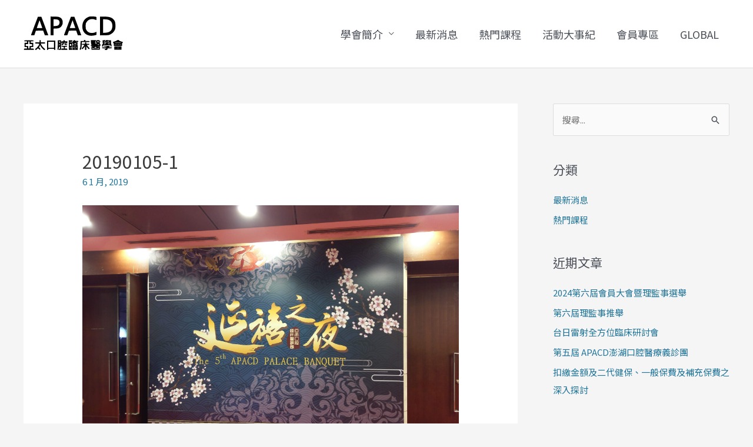

--- FILE ---
content_type: text/css
request_url: https://www.apacd.org.tw/wp-content/plugins/header-footer-elementor/assets/css/header-footer-elementor.css?ver=1.1.2
body_size: -84
content:
.footer-width-fixer {
    width: 100%;
}

/* Container fix for genesis themes */

.ehf-template-genesis.ehf-header .site-header .wrap,
.ehf-template-genesis.ehf-footer .site-footer .wrap,
.ehf-template-generatepress.ehf-header .site-header .inside-header {
    width: 100%;
    padding: 0;
    max-width: 100%;
}

/* Container fix for generatepress theme */

.ehf-template-generatepress.ehf-header .site-header,
.ehf-template-generatepress.ehf-footer .site-footer {
    width: 100%;
    padding: 0;
    max-width: 100%;
    background-color: transparent !important; /* override generatepress default white color for header */
}

.bhf-hidden {
    display: none
}

/* Fix: Header hidden below the page content */
.ehf-header #masthead {
	z-index: 30;
    position: relative;
}

--- FILE ---
content_type: text/css
request_url: https://www.apacd.org.tw/wp-content/uploads/elementor/css/post-1559.css?ver=1600920928
body_size: 7
content:
.elementor-1559 .elementor-element.elementor-element-42840e3:not(.elementor-motion-effects-element-type-background), .elementor-1559 .elementor-element.elementor-element-42840e3 > .elementor-motion-effects-container > .elementor-motion-effects-layer{background-color:#3a3a3a;}.elementor-1559 .elementor-element.elementor-element-42840e3{transition:background 0.3s, border 0.3s, border-radius 0.3s, box-shadow 0.3s;}.elementor-1559 .elementor-element.elementor-element-42840e3 > .elementor-background-overlay{transition:background 0.3s, border-radius 0.3s, opacity 0.3s;}.elementor-1559 .elementor-element.elementor-element-258a0cd .elementor-spacer-inner{height:30px;}.elementor-1559 .elementor-element.elementor-element-1e5c8e1:not(.elementor-motion-effects-element-type-background), .elementor-1559 .elementor-element.elementor-element-1e5c8e1 > .elementor-motion-effects-container > .elementor-motion-effects-layer{background-color:#3a3a3a;}.elementor-1559 .elementor-element.elementor-element-1e5c8e1{transition:background 0.3s, border 0.3s, border-radius 0.3s, box-shadow 0.3s;}.elementor-1559 .elementor-element.elementor-element-1e5c8e1 > .elementor-background-overlay{transition:background 0.3s, border-radius 0.3s, opacity 0.3s;}.elementor-1559 .elementor-element.elementor-element-e2b9b44 .elementor-heading-title{color:#ffffff;}.elementor-1559 .elementor-element.elementor-element-fc4b50e{color:#ffffff;}.elementor-1559 .elementor-element.elementor-element-e61d549:not(.elementor-motion-effects-element-type-background), .elementor-1559 .elementor-element.elementor-element-e61d549 > .elementor-motion-effects-container > .elementor-motion-effects-layer{background-color:#3a3a3a;}.elementor-1559 .elementor-element.elementor-element-e61d549{transition:background 0.3s, border 0.3s, border-radius 0.3s, box-shadow 0.3s;}.elementor-1559 .elementor-element.elementor-element-e61d549 > .elementor-background-overlay{transition:background 0.3s, border-radius 0.3s, opacity 0.3s;}.elementor-1559 .elementor-element.elementor-element-821eb0e .elementor-text-editor{text-align:center;}.elementor-1559 .elementor-element.elementor-element-821eb0e{color:#ffffff;}@media(min-width:768px){.elementor-1559 .elementor-element.elementor-element-0af23cc{width:23.07%;}.elementor-1559 .elementor-element.elementor-element-6353a87{width:26.93%;}}

--- FILE ---
content_type: application/javascript
request_url: https://www.apacd.org.tw/wp-content/plugins/lightbox-photoswipe/js/frontend.min.js?ver=3.1.1
body_size: 2625
content:
var lbwpsInit=function(domUpdate){var PhotoSwipe=window.PhotoSwipe,PhotoSwipeUI_Default=window.PhotoSwipeUI_Default;var links=document.querySelectorAll("a[data-lbwps-width]");for(var i=0;i<links.length;i++){if(links[i].getAttribute("data-lbwps-handler")!="1"){links[i].setAttribute("data-lbwps-handler","1");links[i].addEventListener("click",function(event){if(!PhotoSwipe||!PhotoSwipeUI_Default){return}event.preventDefault();openPhotoSwipe(false,0,this,false,"")})}}var parseThumbnailElements=function(link,id){var elements,galleryItems=[],index;if(id==null||id==1){elements=document.querySelectorAll("a[data-lbwps-width]:not([data-lbwps-gid])")}else{elements=document.querySelectorAll('a[data-lbwps-width][data-lbwps-gid="'+id+'"]')}for(var i=0;i<elements.length;i++){var element=elements[i];var useImage=true;var linkHref=element.getAttribute("href");for(var j=0;j<galleryItems.length;j++){if(galleryItems[j].src==linkHref){useImage=false}}if(useImage){var caption=null;var tabindex=element.getAttribute("tabindex");if(tabindex==null){tabindex=0}caption=element.getAttribute("data-lbwps-caption");if(caption==null){if(element.getAttribute("data-caption-title")!=null){caption='<div class="pswp__caption__title">'+element.getAttribute("data-caption-title")+"</div>"}if(element.getAttribute("data-caption-desc")!=null){if(caption==null)caption="";caption=caption+'<div class="pswp__caption__desc">'+element.getAttribute("data-caption-desc")+"</div>"}}if(caption==null&&element.firstElementChild){var describedby=element.firstElementChild.getAttribute("aria-describedby");if(describedby!=null){var description=document.getElementById(describedby);if(description!=null)caption=description.innerHTML}}if(caption==null){var nextElement=element.nextElementSibling;var parentElement=element.parentElement.nextElementSibling;var parentElement2=element.parentElement.parentElement.nextElementSibling;var parentElement3=element.parentElement.parentElement.parentElement.nextElementSibling;if(nextElement!=null){if(nextElement.className===".wp-caption-text"){caption=nextElement.innerHTML}else if(nextElement&&nextElement.nodeName==="FIGCAPTION"){caption=nextElement.innerHTML}}else if(parentElement!=null){if(parentElement.className===".wp-caption-text"){caption=parentElement.innerHTML}else if(parentElement.className===".gallery-caption"){caption=parentElement.innerHTML}else if(parentElement.nextElementSibling&&parentElement.nextElementSibling.nodeName==="FIGCAPTION"){caption=parentElement.nextElementSibling.innerHTML}}else if(parentElement2&&parentElement2.nodeName==="FIGCAPTION"){caption=parentElement2.innerHTML}else if(parentElement3&&parentElement3.nodeName==="FIGCAPTION"){caption=parentElement3.innerHTML}}if(caption==null){caption=element.getAttribute("title")}if(caption==null&&lbwpsOptions.use_alt=="1"&&element.firstElementChild){caption=element.firstElementChild.getAttribute("alt")}if(element.getAttribute("data-lbwps-description")!=null){if(caption==null)caption="";caption=caption+'<div class="pswp__description">'+element.getAttribute("data-lbwps-description")+"</div>"}galleryItems.push({src:element.getAttribute("href"),msrc:element.getAttribute("href"),w:element.getAttribute("data-lbwps-width"),h:element.getAttribute("data-lbwps-height"),title:caption,exif:element.getAttribute("data-lbwps-exif"),getThumbBoundsFn:false,showHideOpacity:true,el:element,tabindex:tabindex})}}galleryItems.sort(function(a,b){var indexa=parseInt(a.tabindex);var indexb=parseInt(b.tabindex);if(indexa>indexb){return 1}if(indexa<indexb){return-1}return 0});for(var i=0;i<galleryItems.length;i++){if(galleryItems[i].el==link){index=i}}return[galleryItems,parseInt(index,10)]};var photoswipeParseHash=function(){var hash=window.location.hash.substring(1),params={};if(hash.length<5){return params}var vars=hash.split("&");for(var i=0;i<vars.length;i++){if(!vars[i]){continue}var pair=vars[i].split("=");if(pair.length<2){continue}params[pair[0]]=pair[1]}if(params.gid){params.gid=parseInt(params.gid,10)}return params};var openPhotoSwipe=function(element_index,group_index,element,fromURL,returnToUrl){var id=1,pswpElement=document.querySelector(".pswp"),gallery,options,items,index;if(element!=null){id=element.getAttribute("data-lbwps-gid")}else{id=group_index}items=parseThumbnailElements(element,id);if(element_index==false){index=items[1]}else{index=element_index}items=items[0];options={index:index,getThumbBoundsFn:false,showHideOpacity:true,loop:true,tapToToggleControls:true,clickToCloseNonZoomable:false};if(id!=null){options.galleryUID=id}if(lbwpsOptions.close_on_click=="0"){options.closeElClasses=["pspw__button--close"]}if(lbwpsOptions.share_facebook=="1"||lbwpsOptions.share_twitter=="1"||lbwpsOptions.share_pinterest=="1"||lbwpsOptions.share_download=="1"||lbwpsOptions.share_copyurl=="1"||lbwpsOptions.share_custom_link!==""&&lbwpsOptions.share_custom_label!==""){options.shareEl=true;options.shareButtons=[];if(lbwpsOptions.share_facebook=="1"){if(lbwpsOptions.share_direct=="1"){url="https://www.facebook.com/sharer/sharer.php?u={{image_url}}"}else{url="https://www.facebook.com/sharer/sharer.php?u={{url}}"}options.shareButtons.push({id:"facebook",label:lbwpsOptions.label_facebook,url:url})}if(lbwpsOptions.share_twitter=="1"){if(lbwpsOptions.share_direct=="1"){url="https://twitter.com/intent/tweet?text={{text}}&url={{image_url}}"}else{url="https://twitter.com/intent/tweet?text={{text}}&url={{url}}"}options.shareButtons.push({id:"twitter",label:lbwpsOptions.label_twitter,url:url})}if(lbwpsOptions.share_pinterest=="1")options.shareButtons.push({id:"pinterest",label:lbwpsOptions.label_pinterest,url:"http://www.pinterest.com/pin/create/button/?url={{url}}&media={{image_url}}&description={{text}}"});if(lbwpsOptions.share_download=="1")options.shareButtons.push({id:"download",label:lbwpsOptions.label_download,url:"{{raw_image_url}}",download:true});if(lbwpsOptions.share_copyurl=="1")options.shareButtons.push({id:"copyurl",label:lbwpsOptions.label_copyurl,url:"{{raw_image_url}}",onclick:"window.lbwpsCopyToClipboard('{{raw_image_url}}');return false;",download:false});if(lbwpsOptions.share_custom_link!==""&&lbwpsOptions.share_custom_label!==""){options.shareButtons.push({id:"custom",label:lbwpsOptions.share_custom_label,url:lbwpsOptions.share_custom_link,download:false})}}else{options.shareEl=false}if(lbwpsOptions.wheelmode=="close")options.closeOnScroll=true;else options.closeOnScroll=false;if(lbwpsOptions.wheelmode=="zoom")options.zoomOnScroll=true;else options.zoomOnScroll=false;if(lbwpsOptions.wheelmode=="switch")options.switchOnScroll=true;else options.switchOnScroll=false;if(lbwpsOptions.close_on_drag=="1")options.closeOnVerticalDrag=true;else options.closeOnVerticalDrag=false;if(lbwpsOptions.history=="1")options.history=true;else options.history=false;if(lbwpsOptions.show_counter=="1")options.counterEl=true;else options.counterEl=false;if(lbwpsOptions.show_fullscreen=="1")options.fullscreenEl=true;else options.fullscreenEl=false;if(lbwpsOptions.show_zoom=="1")options.zoomEl=true;else options.zoomEl=false;if(lbwpsOptions.show_caption=="1")options.captionEl=true;else options.captionEl=false;if(lbwpsOptions.loop=="1")options.loop=true;else options.loop=false;if(lbwpsOptions.pinchtoclose=="1")options.pinchToClose=true;else options.pinchToClose=false;if(lbwpsOptions.taptotoggle=="1")options.tapToToggleControls=true;else options.tapToToggleControls=false;if(lbwpsOptions.desktop_slider=="1")options.desktopSlider=true;else options.desktopSlider=false;options.spacing=lbwpsOptions.spacing/100;options.timeToIdle=lbwpsOptions.idletime;if(fromURL==true){options.index=parseInt(index,10)-1}if(lbwpsOptions.fulldesktop=="1"){options.barsSize={top:0,bottom:0}}gallery=new PhotoSwipe(pswpElement,PhotoSwipeUI_Default,items,options);gallery.listen("gettingData",function(index,item){if(item.w<1||item.h<1){var img=new Image;img.onload=function(){item.w=this.width;item.h=this.height;gallery.updateSize(true)};img.src=item.src}});if(returnToUrl!=""){gallery.listen("unbindEvents",function(){window.lbwpsPhotoSwipe=null;document.location.href=returnToUrl})}else{gallery.listen("unbindEvents",function(){window.lbwpsPhotoSwipe=null})}window.lbwpsPhotoSwipe=gallery;gallery.init()};window.lbwpsCopyToClipboard=function(str){const el=document.createElement("textarea");el.value=str;el.setAttribute("readonly","");el.style.position="absolute";el.style.left="-9999px";document.body.appendChild(el);const selected=document.getSelection().rangeCount>0?document.getSelection().getRangeAt(0):false;el.select();document.execCommand("copy");document.body.removeChild(el);if(selected){document.getSelection().removeAllRanges();document.getSelection().addRange(selected)}};if(true!==domUpdate){var hashData=photoswipeParseHash();if(hashData.pid&&hashData.gid){var returnUrl="";if(typeof hashData.returnurl!=="undefined"){returnUrl=hashData.returnurl}openPhotoSwipe(hashData.pid,hashData.gid,null,true,returnUrl)}}};var lbwpsReady=function(){var readyEventFired=false;var readyEventListener=function(fn){var idempotentFn=function(){if(readyEventFired){return}readyEventFired=true;return fn()};var doScrollCheck=function(){if(readyEventFired){return}try{document.documentElement.doScroll("left")}catch(e){setTimeout(doScrollCheck,1);return}return idempotentFn()};if(document.readyState==="complete"){return idempotentFn()}if(document.addEventListener){document.addEventListener("DOMContentLoaded",idempotentFn,false);window.addEventListener("load",idempotentFn,false)}else if(document.attachEvent){document.attachEvent("onreadystatechange",idempotentFn);window.attachEvent("onload",idempotentFn);var toplevel=false;try{toplevel=window.frameElement==null}catch(e){}if(document.documentElement.doScroll&&toplevel){return doScrollCheck()}}};return readyEventListener}();lbwpsReady(function(){window.lbwpsPhotoSwipe=null;lbwpsInit(false);var mutationObserver=null;if(typeof MutationObserver!=="undefined"){var mutationObserver=new MutationObserver(function(mutations){if(window.lbwpsPhotoSwipe===null){var nodesAdded=false;for(var i=0;i<mutations.length;i++){if("childList"===mutations[i].type){nodesAdded=true}}if(nodesAdded){lbwpsInit(true)}}});mutationObserver.observe(document.querySelector("body"),{childList:true,subtree:true,attributes:false})}});

--- FILE ---
content_type: image/svg+xml
request_url: https://www.apacd.org.tw/wp-content/uploads/2019/02/logo2.svg
body_size: 3121
content:
<?xml version="1.0" encoding="UTF-8"?> <svg xmlns="http://www.w3.org/2000/svg" width="400px" height="200px" viewBox="0 0 4000 2000" preserveAspectRatio="xMidYMid meet"><g id="layer101" fill="#000000" stroke="none"><path d="M471 1628 c-11 -18 -11 -22 5 -31 60 -34 154 -154 154 -197 0 -6 -32 -10 -80 -10 -79 0 -80 0 -80 -25 0 -25 1 -25 85 -25 l85 0 0 -45 c0 -41 2 -45 25 -45 23 0 25 4 25 45 l0 45 85 0 c84 0 85 0 85 25 0 25 -1 25 -85 25 l-85 0 15 37 c21 50 78 122 125 157 33 25 37 31 27 47 -7 11 -17 19 -24 19 -21 0 -128 -112 -149 -157 l-21 -41 -22 45 -22 46 32 34 c31 31 32 34 16 50 -16 16 -19 15 -51 -16 l-35 -34 -42 37 c-23 20 -45 36 -48 36 -4 0 -12 -10 -20 -22z"></path><path d="M1368 1633 c-10 -12 -12 -26 -7 -43 4 -14 7 -94 8 -177 l1 -153 65 0 65 0 0 185 0 185 -24 12 c-14 6 -32 8 -40 5 -23 -9 -20 -44 4 -50 16 -4 20 -14 20 -46 l0 -41 -25 16 c-14 9 -25 26 -25 39 0 35 -12 85 -20 85 -4 0 -14 -8 -22 -17z m92 -218 c0 -4 -6 -2 -13 4 -8 6 -17 8 -20 4 -4 -3 -7 6 -7 22 l0 28 20 -26 c11 -14 20 -28 20 -32z m0 -80 c0 -28 -4 -35 -20 -35 -25 0 -26 24 -2 49 23 26 22 26 22 -14z"></path><path d="M1960 1555 l0 -95 50 0 50 0 0 95 c0 87 -2 95 -19 95 -11 0 -22 -6 -25 -12 -5 -10 -7 -10 -12 0 -3 6 -14 12 -25 12 -17 0 -19 -8 -19 -95z m60 -10 c0 -19 -4 -35 -10 -35 -5 0 -10 16 -10 35 0 19 5 35 10 35 6 0 10 -16 10 -35z"></path><path d="M2070 1555 l0 -95 50 0 50 0 0 95 c0 87 -2 95 -19 95 -11 0 -22 -6 -25 -12 -5 -10 -7 -10 -12 0 -3 6 -14 12 -25 12 -17 0 -19 -8 -19 -95z m60 -10 c0 -19 -4 -35 -10 -35 -5 0 -10 16 -10 35 0 19 5 35 10 35 6 0 10 -16 10 -35z"></path><path d="M2263 1635 c-21 -15 -21 -17 -6 -53 11 -25 18 -78 21 -164 l4 -128 76 0 c59 0 73 -3 64 -12 -18 -18 -15 -25 14 -31 20 -3 28 1 36 19 10 22 17 24 90 24 71 0 78 2 78 20 0 19 -7 20 -155 20 l-155 0 0 68 c0 79 -15 177 -33 221 -12 29 -14 30 -34 16z"></path><path d="M2460 1574 l0 -76 -38 49 c-57 71 -66 77 -86 54 -15 -17 -15 -19 0 -32 24 -20 94 -109 94 -120 0 -5 -20 -9 -45 -9 -38 0 -45 -3 -45 -20 0 -18 7 -20 60 -20 l60 0 0 -30 c0 -25 4 -30 25 -30 21 0 25 5 25 30 l0 30 60 0 c53 0 60 2 60 20 0 17 -7 20 -50 20 l-51 0 30 43 c16 23 43 55 60 71 29 28 30 31 14 48 -16 18 -17 18 -41 -4 -14 -13 -38 -41 -53 -62 l-29 -39 0 76 c0 75 -1 77 -25 77 -24 0 -25 -2 -25 -76z"></path><path d="M3257 1643 c-4 -3 -7 -15 -7 -25 0 -13 8 -18 30 -18 17 0 30 -4 30 -10 0 -6 -35 -10 -85 -10 -78 0 -85 -2 -85 -20 0 -18 7 -20 85 -20 47 0 85 -4 85 -9 0 -5 8 -12 18 -14 9 -3 -13 -5 -50 -6 -53 -1 -68 -4 -68 -16 0 -12 20 -15 120 -15 110 0 120 2 120 19 0 12 -11 22 -32 29 -30 9 -26 10 40 11 65 1 72 3 72 21 0 18 -7 20 -85 20 -84 0 -85 0 -85 25 0 14 -8 29 -19 35 -22 11 -74 14 -84 3z"></path><path d="M20 1615 c0 -24 3 -25 60 -25 l60 0 0 -30 c0 -29 -1 -30 -50 -30 l-50 0 0 -85 0 -85 50 0 c49 0 50 -1 50 -30 0 -30 -1 -30 -55 -30 -48 0 -55 -2 -55 -20 0 -19 7 -20 185 -20 178 0 185 1 185 20 0 18 -7 20 -55 20 -54 0 -55 0 -55 30 0 29 1 30 50 30 l50 0 0 85 0 85 -50 0 c-49 0 -50 1 -50 30 l0 30 60 0 c57 0 60 1 60 25 l0 25 -195 0 -195 0 0 -25z m220 -75 l0 -50 50 0 50 0 0 -40 0 -40 -50 0 -50 0 0 -55 c0 -52 -1 -55 -25 -55 -24 0 -25 3 -25 55 l0 55 -50 0 -50 0 0 40 0 40 50 0 50 0 0 50 c0 47 2 50 25 50 23 0 25 -3 25 -50z"></path><path d="M940 1455 l0 -185 165 0 165 0 0 185 0 185 -25 0 c-18 0 -25 -5 -25 -20 0 -19 -7 -20 -115 -20 -108 0 -115 1 -115 20 0 15 -7 20 -25 20 l-25 0 0 -185z m280 -15 l0 -120 -115 0 -115 0 0 120 0 120 115 0 115 0 0 -120z"></path><path d="M1510 1615 c0 -23 3 -25 50 -25 l50 0 0 -35 c0 -35 0 -35 -45 -35 -38 0 -45 -3 -45 -20 0 -19 7 -20 110 -20 103 0 110 1 110 20 0 17 -7 20 -45 20 -45 0 -45 0 -45 35 l0 35 50 0 c47 0 50 2 50 25 l0 25 -120 0 -120 0 0 -25z"></path><path d="M1810 1450 l0 -190 75 0 c68 0 75 2 75 20 0 13 -7 20 -20 20 -16 0 -20 7 -20 35 0 19 5 35 11 35 5 0 7 -5 4 -10 -3 -6 15 -34 42 -64 39 -45 51 -53 65 -45 10 6 16 14 13 20 -4 5 22 9 64 9 69 0 71 1 71 25 0 25 -1 25 -92 27 l-93 2 78 3 77 4 0 54 0 55 -90 0 -90 0 0 -40 c0 -31 -3 -38 -15 -34 -11 5 -15 23 -15 75 0 55 -3 69 -15 69 -10 0 -15 11 -15 35 0 24 5 35 15 35 9 0 15 9 15 25 0 24 -2 25 -70 25 l-70 0 0 -190z m60 105 c0 -19 -4 -35 -10 -35 -5 0 -10 16 -10 35 0 19 5 35 10 35 6 0 10 -16 10 -35z m40 -110 c0 -32 -2 -35 -30 -35 -28 0 -30 3 -30 35 0 32 2 35 30 35 28 0 30 -3 30 -35z m200 -50 c0 -11 -11 -15 -40 -15 -29 0 -40 4 -40 15 0 11 11 15 40 15 29 0 40 -4 40 -15z m-240 -60 c0 -19 -4 -35 -10 -35 -5 0 -10 16 -10 35 0 19 5 35 10 35 6 0 10 -16 10 -35z"></path><path d="M2720 1563 l0 -72 53 -4 c49 -3 48 -3 -15 -5 -61 -2 -68 -4 -68 -22 0 -14 7 -20 22 -20 19 0 20 -2 6 -12 -11 -9 -17 -37 -21 -95 l-5 -83 104 0 c97 0 104 1 104 20 0 11 -4 20 -10 20 -5 0 -10 6 -10 14 0 8 -10 17 -22 19 -20 4 -19 4 5 6 30 1 39 31 10 31 -17 1 -17 1 0 11 9 6 15 14 12 20 -4 5 6 9 22 9 20 0 24 -3 14 -9 -7 -5 -10 -14 -7 -20 4 -6 2 -11 -5 -11 -6 0 -9 -8 -6 -20 3 -10 0 -21 -7 -23 -7 -3 -5 -11 7 -24 9 -11 17 -25 17 -31 0 -8 21 -12 60 -12 53 0 60 2 60 20 0 13 7 20 20 20 11 0 20 7 20 15 0 11 -11 15 -40 15 -29 0 -40 -4 -40 -15 0 -22 -38 -18 -50 5 -10 19 -8 20 50 20 51 0 60 3 60 18 0 10 -5 23 -11 29 -8 8 -6 14 8 22 13 7 20 21 21 45 l1 36 -67 2 c-63 2 -64 2 -14 5 l52 4 0 72 0 72 -165 0 -165 0 0 -72z m290 17 c0 -11 -7 -20 -15 -20 -8 0 -15 7 -15 15 0 12 -17 15 -91 15 -81 0 -94 -2 -110 -22 l-19 -21 0 26 0 27 125 0 c118 0 125 -1 125 -20z m-97 -40 c-3 -12 -14 -20 -28 -20 -12 0 -30 9 -40 20 -18 20 -17 20 28 20 40 0 45 -2 40 -20z m85 -17 c-10 -2 -26 -2 -35 0 -10 3 -2 5 17 5 19 0 27 -2 18 -5z m22 -97 c-14 -8 -31 -11 -40 -6 -8 4 -22 10 -30 13 -8 3 10 6 40 6 52 0 54 0 30 -13z"></path><path d="M3630 1568 l0 -68 145 0 145 0 0 68 0 67 -145 0 -145 0 0 -67z m198 15 c-26 -2 -71 -2 -100 0 -29 2 -8 3 47 3 55 0 79 -1 53 -3z m0 -50 c-26 -2 -71 -2 -100 0 -29 2 -8 3 47 3 55 0 79 -1 53 -3z"></path><path d="M3140 1465 c0 -35 4 -45 16 -45 15 0 16 -10 10 -78 l-7 -78 50 -10 c41 -8 51 -8 56 4 9 25 5 32 -19 32 -14 0 -28 5 -31 10 -8 13 31 13 56 -1 11 -5 17 -14 13 -20 -3 -5 0 -16 6 -25 10 -11 16 -12 26 -3 10 8 18 8 27 1 8 -7 18 -7 27 -2 8 6 41 10 73 10 l57 0 0 80 c0 47 4 80 10 80 6 0 10 20 10 45 0 38 -3 45 -20 45 -15 0 -20 -7 -20 -25 l0 -25 -145 0 -145 0 0 25 c0 20 -5 25 -25 25 -23 0 -25 -4 -25 -45z m135 -55 c-3 -5 -19 -10 -36 -10 -16 0 -29 5 -29 10 0 6 16 10 36 10 21 0 33 -4 29 -10z m175 0 c0 -5 -13 -10 -29 -10 -17 0 -33 5 -36 10 -4 6 8 10 29 10 20 0 36 -4 36 -10z m-161 -46 c-6 -7 -8 -18 -5 -23 4 -5 2 -12 -4 -16 -5 -3 -10 1 -10 9 0 11 -9 16 -30 16 -16 0 -30 5 -30 10 0 6 14 10 30 10 17 0 30 4 30 10 0 5 7 7 15 4 12 -5 13 -10 4 -20z m137 6 c19 0 34 -4 34 -10 0 -15 -66 -12 -79 3 -6 8 -8 17 -4 21 4 4 9 2 11 -3 2 -6 19 -11 38 -11z m-81 -41 c-8 -12 -35 -12 -35 0 0 11 22 20 33 14 4 -2 5 -9 2 -14z m45 -4 c0 -10 12 -16 38 -17 l37 -1 -37 -4 c-27 -3 -38 -9 -38 -20 0 -9 -3 -13 -7 -9 -11 11 -12 66 -2 66 5 0 9 -7 9 -15z"></path><path d="M3610 1430 c0 -37 -5 -55 -21 -71 -25 -25 -20 -31 51 -53 30 -10 71 -28 91 -41 23 -15 44 -21 62 -18 15 3 25 9 22 13 -5 9 80 48 125 57 40 8 45 18 20 43 -15 15 -20 33 -20 70 l0 50 -165 0 -165 0 0 -50z m71 1 c-7 -5 -10 -14 -7 -20 4 -6 2 -11 -3 -11 -6 0 -11 9 -11 20 0 12 7 20 18 20 13 0 14 -2 3 -9z m69 -11 c0 -12 -7 -20 -16 -20 -13 0 -14 3 -5 13 6 8 8 17 4 20 -3 4 -1 7 5 7 7 0 12 -9 12 -20z m67 13 c-4 -3 -2 -12 4 -20 9 -10 8 -13 -5 -13 -9 0 -16 8 -16 20 0 11 5 20 12 20 6 0 8 -3 5 -7z m73 -13 c0 -11 -5 -20 -11 -20 -5 0 -7 5 -3 11 3 6 0 15 -7 20 -11 7 -10 9 4 9 10 0 17 -8 17 -20z m17 -66 c-8 -9 -246 -9 -254 -1 -3 4 54 7 127 7 73 0 131 -3 127 -6z"></path><path d="M1517 1453 c-12 -11 -8 -33 6 -33 8 0 21 -8 29 -17 18 -22 30 -63 17 -63 -5 0 -9 11 -9 25 0 20 -5 25 -25 25 -23 0 -25 -4 -25 -45 l0 -45 45 0 c40 0 45 -2 42 -22 -3 -35 40 -38 49 -4 6 24 11 26 55 26 l49 0 0 45 c0 41 -2 45 -25 45 -20 0 -25 -5 -25 -25 0 -14 -4 -25 -10 -25 -5 0 -10 16 -10 35 0 33 2 35 35 35 29 0 35 4 35 21 0 18 -5 20 -52 17 l-53 -3 -3 -52 c-2 -29 -7 -53 -13 -53 -5 0 -9 9 -9 20 0 59 -73 124 -103 93z"></path><path d="M2620 1067 c-183 -43 -284 -196 -266 -404 12 -150 86 -262 214 -325 64 -32 71 -33 182 -32 63 0 127 6 143 12 25 11 27 15 27 72 0 33 -1 60 -3 60 -1 0 -28 -9 -60 -20 -142 -50 -277 -6 -343 112 -27 49 -29 61 -29 153 0 78 4 108 19 135 26 49 64 88 111 113 57 31 180 30 249 -1 27 -12 50 -22 52 -22 2 0 4 27 4 60 l0 59 -51 15 c-73 22 -185 28 -249 13z"></path><path d="M304 1038 c3 -13 66 -180 139 -373 l133 -350 68 0 68 0 139 370 c76 204 139 371 139 373 0 1 -31 2 -69 2 l-69 0 -33 -95 -34 -96 -145 3 -145 3 -31 90 -31 90 -68 3 c-66 3 -67 3 -61 -20z m446 -271 c0 -2 -22 -66 -50 -143 -27 -76 -50 -146 -50 -154 0 -32 -20 12 -69 153 l-51 147 110 0 c61 0 110 -2 110 -3z"></path><path d="M1080 684 l0 -376 158 4 c148 3 161 5 215 32 43 21 63 38 82 71 52 87 42 210 -22 284 -55 65 -101 84 -215 89 l-98 4 0 134 0 134 -60 0 -60 0 0 -376z m297 -18 c40 -20 63 -62 63 -116 0 -91 -51 -130 -169 -130 l-71 0 0 136 0 137 73 -5 c39 -3 87 -12 104 -22z"></path><path d="M1624 1038 c3 -13 66 -180 139 -373 l133 -350 68 0 68 0 139 370 c76 204 139 371 139 373 0 1 -31 2 -69 2 l-69 0 -33 -95 -34 -96 -145 3 -145 3 -31 90 -31 90 -68 3 c-66 3 -67 3 -61 -20z m446 -271 c0 -2 -22 -66 -50 -143 -27 -76 -50 -146 -50 -154 0 -32 -20 12 -69 153 l-51 147 110 0 c61 0 110 -2 110 -3z"></path><path d="M3060 686 l0 -376 123 0 c230 1 325 25 404 102 70 68 88 122 88 263 0 111 -2 124 -28 177 -37 75 -98 134 -177 172 -64 30 -69 31 -237 34 l-173 4 0 -376z m347 244 c100 -44 146 -124 146 -251 1 -173 -100 -259 -303 -259 l-70 0 0 271 0 272 90 -6 c58 -4 106 -13 137 -27z"></path></g></svg> 

--- FILE ---
content_type: application/javascript
request_url: https://www.apacd.org.tw/wp-content/plugins/lightbox-photoswipe/lib/photoswipe-ui-default.min.js?ver=3.1.1
body_size: 4374
content:
(function(root,factory){if(typeof define==="function"&&define.amd){define(factory)}else if(typeof exports==="object"){module.exports=factory()}else{root.PhotoSwipeUI_Default=factory()}})(this,function(){"use strict";var PhotoSwipeUI_Default=function(pswp,framework){var ui=this;var _overlayUIUpdated=false,_controlsVisible=true,_fullscreenAPI,_controls,_captionContainer,_fakeCaptionContainer,_indexIndicator,_prevButton,_nextButton,_shareButton,_shareModal,_shareModalHidden=true,_initalCloseOnScrollValue,_isIdle,_listen,_loadingIndicator,_loadingIndicatorHidden,_loadingIndicatorTimeout,_galleryHasOneSlide,_options,_defaultUIOptions={barsSize:{top:44,bottom:"auto"},closeElClasses:["item","caption","zoom-wrap","ui","top-bar"],timeToIdle:4e3,timeToIdleOutside:1e3,loadingIndicatorDelay:1e3,addCaptionHTMLFn:function(item,captionEl){if(!item.title&&!item.exif){captionEl.children[0].innerHTML="";return false}var captionOutput="";if(item.title){captionOutput=item.title}if(item.exif){captionOutput+='<div class="pswp__caption__exif">'+item.exif+"</div>"}captionEl.children[0].innerHTML=captionOutput;return true},closeEl:true,captionEl:true,fullscreenEl:true,zoomEl:true,shareEl:true,counterEl:true,arrowEl:true,preloaderEl:true,tapToClose:false,tapToToggleControls:true,clickToCloseNonZoomable:true,shareButtons:[{id:"facebook",label:"Share on Facebook",url:"https://www.facebook.com/sharer/sharer.php?u={{url}}"},{id:"twitter",label:"Tweet",url:"https://twitter.com/intent/tweet?text={{text}}&url={{url}}"},{id:"pinterest",label:"Pin it",url:"http://www.pinterest.com/pin/create/button/"+"?url={{url}}&media={{image_url}}&description={{text}}"},{id:"download",label:"Download image",url:"{{raw_image_url}}",download:true}],getImageURLForShare:function(){return pswp.currItem.src||""},getPageURLForShare:function(){return window.location.href},getTextForShare:function(){return pswp.currItem.title||""},indexIndicatorSep:" / ",fitControlsWidth:1200},_blockControlsTap,_blockControlsTapTimeout;var _onControlsTap=function(e){if(_blockControlsTap){return true}e=e||window.event;if(_options.timeToIdle&&_options.mouseUsed&&!_isIdle){_onIdleMouseMove()}var target=e.target||e.srcElement,uiElement,clickedClass=target.getAttribute("class")||"",found;for(var i=0;i<_uiElements.length;i++){uiElement=_uiElements[i];if(uiElement.onTap&&clickedClass.indexOf("pswp__"+uiElement.name)>-1){uiElement.onTap();found=true}}if(found){if(e.stopPropagation){e.stopPropagation()}_blockControlsTap=true;var tapDelay=framework.features.isOldAndroid?600:30;_blockControlsTapTimeout=setTimeout(function(){_blockControlsTap=false},tapDelay)}},_fitControlsInViewport=function(){return!pswp.likelyTouchDevice||_options.mouseUsed||screen.width>_options.fitControlsWidth},_togglePswpClass=function(el,cName,add){framework[(add?"add":"remove")+"Class"](el,"pswp__"+cName)},_countNumItems=function(){var hasOneSlide=_options.getNumItemsFn()===1;if(hasOneSlide!==_galleryHasOneSlide){_togglePswpClass(_controls,"ui--one-slide",hasOneSlide);_galleryHasOneSlide=hasOneSlide}},_toggleShareModalClass=function(){_togglePswpClass(_shareModal,"share-modal--hidden",_shareModalHidden)},_toggleShareModal=function(){_shareModalHidden=!_shareModalHidden;if(!_shareModalHidden){_toggleShareModalClass();setTimeout(function(){if(!_shareModalHidden){framework.addClass(_shareModal,"pswp__share-modal--fade-in")}},30)}else{framework.removeClass(_shareModal,"pswp__share-modal--fade-in");setTimeout(function(){if(_shareModalHidden){_toggleShareModalClass()}},300)}if(!_shareModalHidden){_updateShareURLs()}return false},_openWindowPopup=function(e){e=e||window.event;var target=e.target||e.srcElement;pswp.shout("shareLinkClick",e,target);if(!_shareModalHidden){_toggleShareModal()}if(!target.href){return false}if(target.hasAttribute("download")||target.hasAttribute("onclick")){return true}window.open(target.href,"pswp_share");return false},_updateShareURLs=function(){var shareButtonOut="",shareButtonData,shareURL,shareOnClick,image_url,page_url,share_text;for(var i=0;i<_options.shareButtons.length;i++){shareButtonData=_options.shareButtons[i];image_url=_options.getImageURLForShare(shareButtonData);page_url=_options.getPageURLForShare(shareButtonData);share_text=_options.getTextForShare(shareButtonData);shareButtonOut+="<a";if(shareButtonData.url){shareURL=shareButtonData.url.replace("{{url}}",encodeURIComponent(page_url)).replace("{{image_url}}",encodeURIComponent(image_url)).replace("{{raw_image_url}}",image_url).replace("{{raw_url}}",page_url).replace("{{text}}",encodeURIComponent(share_text));shareButtonOut+=' href="'+shareURL+'" target="_blank" '+'class="pswp__share--'+shareButtonData.id+'"'}else{shareButtonOut+=' href="#" class="pswp__share--'+shareButtonData.id+'"'}if(shareButtonData.onclick){shareOnClick=shareButtonData.onclick.replace("{{url}}",encodeURIComponent(page_url)).replace("{{image_url}}",encodeURIComponent(image_url)).replace("{{raw_image_url}}",image_url).replace("{{text}}",encodeURIComponent(share_text));shareButtonOut+=' onclick="'+shareOnClick+'"'}shareButtonOut+=(shareButtonData.download?"download":"")+">"+shareButtonData.label+"</a>";if(_options.parseShareButtonOut){shareButtonOut=_options.parseShareButtonOut(shareButtonData,shareButtonOut)}}_shareModal.children[0].innerHTML=shareButtonOut;_shareModal.children[0].onclick=_openWindowPopup},_hasCloseClass=function(target){for(var i=0;i<_options.closeElClasses.length;i++){if(framework.hasClass(target,"pswp__"+_options.closeElClasses[i])){return true}}},_idleInterval,_idleTimer,_idleIncrement=0,_onIdleMouseMove=function(){clearTimeout(_idleTimer);_idleIncrement=0;if(_isIdle){ui.setIdle(false)}},_onMouseLeaveWindow=function(e){e=e?e:window.event;var from=e.relatedTarget||e.toElement;if(!from||from.nodeName==="HTML"){clearTimeout(_idleTimer);_idleTimer=setTimeout(function(){ui.setIdle(true)},_options.timeToIdleOutside)}},_setupFullscreenAPI=function(){if(_options.fullscreenEl&&!framework.features.isOldAndroid){if(!_fullscreenAPI){_fullscreenAPI=ui.getFullscreenAPI()}if(_fullscreenAPI){framework.bind(document,_fullscreenAPI.eventK,ui.updateFullscreen);ui.updateFullscreen();framework.addClass(pswp.template,"pswp--supports-fs")}else{framework.removeClass(pswp.template,"pswp--supports-fs")}}},_setupLoadingIndicator=function(){if(_options.preloaderEl){_toggleLoadingIndicator(true);_listen("beforeChange",function(){clearTimeout(_loadingIndicatorTimeout);_loadingIndicatorTimeout=setTimeout(function(){if(pswp.currItem&&pswp.currItem.loading){if(!pswp.allowProgressiveImg()||pswp.currItem.img&&!pswp.currItem.img.naturalWidth){_toggleLoadingIndicator(false)}}else{_toggleLoadingIndicator(true)}},_options.loadingIndicatorDelay)});_listen("imageLoadComplete",function(index,item){if(pswp.currItem===item){_toggleLoadingIndicator(true)}})}},_toggleLoadingIndicator=function(hide){if(_loadingIndicatorHidden!==hide){_togglePswpClass(_loadingIndicator,"preloader--active",!hide);_loadingIndicatorHidden=hide}},_applyNavBarGaps=function(item){var gap=item.vGap;if(_fitControlsInViewport()){var bars=_options.barsSize;if(_options.captionEl&&bars.bottom==="auto"){if(!_fakeCaptionContainer){_fakeCaptionContainer=framework.createEl("pswp__caption pswp__caption--fake");_fakeCaptionContainer.appendChild(framework.createEl("pswp__caption__center"));_controls.insertBefore(_fakeCaptionContainer,_captionContainer);framework.addClass(_controls,"pswp__ui--fit")}if(_options.addCaptionHTMLFn(item,_fakeCaptionContainer,true)){var captionSize=_fakeCaptionContainer.clientHeight;gap.bottom=parseInt(captionSize,10)||44}else{gap.bottom=bars.top}}else{gap.bottom=bars.bottom==="auto"?0:bars.bottom}gap.top=bars.top}else{gap.top=gap.bottom=0}},_setupIdle=function(){if(_options.timeToIdle){var bars=_options.barsSize;if(bars.bottom!=="auto"&&!pswp.likelyTouchDevice){_idleInterval=setInterval(function(){_idleIncrement++;if(_idleIncrement===2){ui.setIdle(true)}},_options.timeToIdle/2);_listen("mouseUsed",function(){framework.bind(document,"mousemove",_onIdleMouseMove);framework.bind(document,"mouseout",_onMouseLeaveWindow)})}else{_listen("mouseUsed",function(){framework.bind(document,"mousemove",_onIdleMouseMove);framework.bind(document,"mouseout",_onMouseLeaveWindow);_idleInterval=setInterval(function(){_idleIncrement++;if(_idleIncrement===2){ui.setIdle(true)}},_options.timeToIdle/2)})}}},_setupHidingControlsDuringGestures=function(){_listen("onVerticalDrag",function(now){if(_controlsVisible&&now<.95){ui.hideControls()}else if(!_controlsVisible&&now>=.95){ui.showControls()}});var pinchControlsHidden;_listen("onPinchClose",function(now){if(_controlsVisible&&now<.9){ui.hideControls();pinchControlsHidden=true}else if(pinchControlsHidden&&!_controlsVisible&&now>.9){ui.showControls()}});_listen("zoomGestureEnded",function(){pinchControlsHidden=false;if(pinchControlsHidden&&!_controlsVisible){ui.showControls()}})};var _uiElements=[{name:"caption",option:"captionEl",onInit:function(el){_captionContainer=el}},{name:"share-modal",option:"shareEl",onInit:function(el){_shareModal=el},onTap:function(){_toggleShareModal()}},{name:"button--share",option:"shareEl",onInit:function(el){_shareButton=el},onTap:function(){_toggleShareModal()}},{name:"button--zoom",option:"zoomEl",onTap:pswp.toggleDesktopZoom},{name:"counter",option:"counterEl",onInit:function(el){_indexIndicator=el}},{name:"button--close",option:"closeEl",onTap:pswp.close},{name:"button--arrow--left",option:"arrowEl",onInit:function(el){_prevButton=el},onTap:pswp.prevAnim},{name:"button--arrow--right",option:"arrowEl",onInit:function(el){_nextButton=el},onTap:pswp.nextAnim},{name:"button--fs",option:"fullscreenEl",onTap:function(){ui.toggleFullscreen()}},{name:"preloader",option:"preloaderEl",onInit:function(el){_loadingIndicator=el}}];var _setupUIElements=function(){var item,classAttr,uiElement;var loopThroughChildElements=function(sChildren){if(!sChildren){return}var l=sChildren.length;for(var i=0;i<l;i++){item=sChildren[i];classAttr=item.className;for(var a=0;a<_uiElements.length;a++){uiElement=_uiElements[a];if(classAttr.indexOf("pswp__"+uiElement.name)>-1){if(_options[uiElement.option]){framework.removeClass(item,"pswp__element--disabled");if(uiElement.onInit){uiElement.onInit(item)}}else{framework.addClass(item,"pswp__element--disabled")}}}}};loopThroughChildElements(_controls.children);var topBar=framework.getChildByClass(_controls,"pswp__top-bar");if(topBar){loopThroughChildElements(topBar.children)}};ui.init=function(){framework.extend(pswp.options,_defaultUIOptions,true);_options=pswp.options;_controls=framework.getChildByClass(pswp.scrollWrap,"pswp__ui");_listen=pswp.listen;_setupHidingControlsDuringGestures();_listen("beforeChange",ui.update);_listen("doubleTap",function(point){var initialZoomLevel=pswp.currItem.initialZoomLevel;if(pswp.getZoomLevel()!==initialZoomLevel){pswp.zoomTo(initialZoomLevel,point,333)}else{pswp.zoomTo(_options.getDoubleTapZoom(false,pswp.currItem),point,333)}});_listen("preventDragEvent",function(e,isDown,preventObj){var t=e.target||e.srcElement;if(t&&t.getAttribute("class")&&e.type.indexOf("mouse")>-1&&(t.getAttribute("class").indexOf("__caption")>0||/(SMALL|STRONG|EM)/i.test(t.tagName))){preventObj.prevent=false}});_listen("bindEvents",function(){framework.bind(_controls,"pswpTap click",_onControlsTap);framework.bind(pswp.scrollWrap,"pswpTap",ui.onGlobalTap);if(!pswp.likelyTouchDevice){framework.bind(pswp.scrollWrap,"mouseover",ui.onMouseOver)}});_listen("unbindEvents",function(){if(!_shareModalHidden){_toggleShareModal()}if(_idleInterval){clearInterval(_idleInterval)}framework.unbind(document,"mouseout",_onMouseLeaveWindow);framework.unbind(document,"mousemove",_onIdleMouseMove);framework.unbind(_controls,"pswpTap click",_onControlsTap);framework.unbind(pswp.scrollWrap,"pswpTap",ui.onGlobalTap);framework.unbind(pswp.scrollWrap,"mouseover",ui.onMouseOver);if(_fullscreenAPI){framework.unbind(document,_fullscreenAPI.eventK,ui.updateFullscreen);if(_fullscreenAPI.isFullscreen()){_options.hideAnimationDuration=0;_fullscreenAPI.exit()}_fullscreenAPI=null}});_listen("destroy",function(){if(_options.captionEl){if(_fakeCaptionContainer){_controls.removeChild(_fakeCaptionContainer)}framework.removeClass(_captionContainer,"pswp__caption--empty")}if(_shareModal){_shareModal.children[0].onclick=null}framework.removeClass(_controls,"pswp__ui--over-close");framework.addClass(_controls,"pswp__ui--hidden");ui.setIdle(false)});if(!_options.showAnimationDuration){framework.removeClass(_controls,"pswp__ui--hidden")}_listen("initialZoomIn",function(){if(_options.showAnimationDuration){framework.removeClass(_controls,"pswp__ui--hidden")}});_listen("initialZoomOut",function(){framework.addClass(_controls,"pswp__ui--hidden")});_listen("parseVerticalMargin",_applyNavBarGaps);_setupUIElements();if(_options.shareEl&&_shareButton&&_shareModal){_shareModalHidden=true}_countNumItems();_setupIdle();_setupFullscreenAPI();_setupLoadingIndicator()};ui.setIdle=function(isIdle){_isIdle=isIdle;_togglePswpClass(_controls,"ui--idle",isIdle);var bars=_options.barsSize;if(bars.bottom!=="auto"){if(typeof _captionContainer!=="undefined"){_togglePswpClass(_captionContainer,"ui--idle",isIdle)}}};ui.update=function(){if(_controlsVisible&&pswp.currItem){ui.updateIndexIndicator();if(_options.captionEl){_options.addCaptionHTMLFn(pswp.currItem,_captionContainer);_togglePswpClass(_captionContainer,"caption--empty",!pswp.currItem.title&&!pswp.currItem.exif)}_overlayUIUpdated=true}else{_overlayUIUpdated=false}if(!_shareModalHidden){_toggleShareModal()}_countNumItems()};ui.updateFullscreen=function(e){if(e){setTimeout(function(){pswp.setScrollOffset(0,framework.getScrollY())},50)}framework[(_fullscreenAPI.isFullscreen()?"add":"remove")+"Class"](pswp.template,"pswp--fs")};ui.toggleFullscreen=function(){if(_fullscreenAPI.isFullscreen()){_fullscreenAPI.exit()}else{_fullscreenAPI.enter()}};ui.updateIndexIndicator=function(){if(_options.counterEl){_indexIndicator.innerHTML=pswp.getCurrentIndex()+1+_options.indexIndicatorSep+_options.getNumItemsFn()}if(!_options.loop){if(pswp.getCurrentIndex()==0){framework.addClass(_prevButton,"pswp__element--disabled")}else{framework.removeClass(_prevButton,"pswp__element--disabled")}if(pswp.getCurrentIndex()==_options.getNumItemsFn()-1){framework.addClass(_nextButton,"pswp__element--disabled")}else{framework.removeClass(_nextButton,"pswp__element--disabled")}}};ui.onGlobalTap=function(e){e=e||window.event;var target=e.target||e.srcElement;if(_blockControlsTap){return}if(e.detail&&e.detail.pointerType==="mouse"){if(_hasCloseClass(target)){pswp.close();return}if(framework.hasClass(target,"pswp__img")){if(pswp.getZoomLevel()===1&&pswp.getZoomLevel()<=pswp.currItem.fitRatio){if(_options.clickToCloseNonZoomable){pswp.close()}}else{pswp.toggleDesktopZoom(e.detail.releasePoint)}}}else{if(_options.tapToToggleControls){if(_controlsVisible){ui.hideControls()}else{ui.showControls()}}if(_options.tapToClose&&(framework.hasClass(target,"pswp__img")||_hasCloseClass(target))){pswp.close();return}}};ui.onMouseOver=function(e){e=e||window.event;var target=e.target||e.srcElement;_togglePswpClass(_controls,"ui--over-close",_hasCloseClass(target))};ui.hideControls=function(){framework.addClass(_controls,"pswp__ui--hidden");_controlsVisible=false};ui.showControls=function(){_controlsVisible=true;if(!_overlayUIUpdated){ui.update()}framework.removeClass(_controls,"pswp__ui--hidden")};ui.supportsFullscreen=function(){var d=document;return!!(d.exitFullscreen||d.mozCancelFullScreen||d.webkitExitFullscreen||d.msExitFullscreen)};ui.getFullscreenAPI=function(){var dE=document.documentElement,api,tF="fullscreenchange";if(dE.requestFullscreen){api={enterK:"requestFullscreen",exitK:"exitFullscreen",elementK:"fullscreenElement",eventK:tF}}else if(dE.mozRequestFullScreen){api={enterK:"mozRequestFullScreen",exitK:"mozCancelFullScreen",elementK:"mozFullScreenElement",eventK:"moz"+tF}}else if(dE.webkitRequestFullscreen){api={enterK:"webkitRequestFullscreen",exitK:"webkitExitFullscreen",elementK:"webkitFullscreenElement",eventK:"webkit"+tF}}else if(dE.msRequestFullscreen){api={enterK:"msRequestFullscreen",exitK:"msExitFullscreen",elementK:"msFullscreenElement",eventK:"MSFullscreenChange"}}if(api){api.enter=function(){_initalCloseOnScrollValue=_options.closeOnScroll;_options.closeOnScroll=false;if(this.enterK==="webkitRequestFullscreen"){pswp.template[this.enterK](Element.ALLOW_KEYBOARD_INPUT)}else{return pswp.template[this.enterK]()}};api.exit=function(){_options.closeOnScroll=_initalCloseOnScrollValue;return document[this.exitK]()};api.isFullscreen=function(){return document[this.elementK]}}return api}};return PhotoSwipeUI_Default});